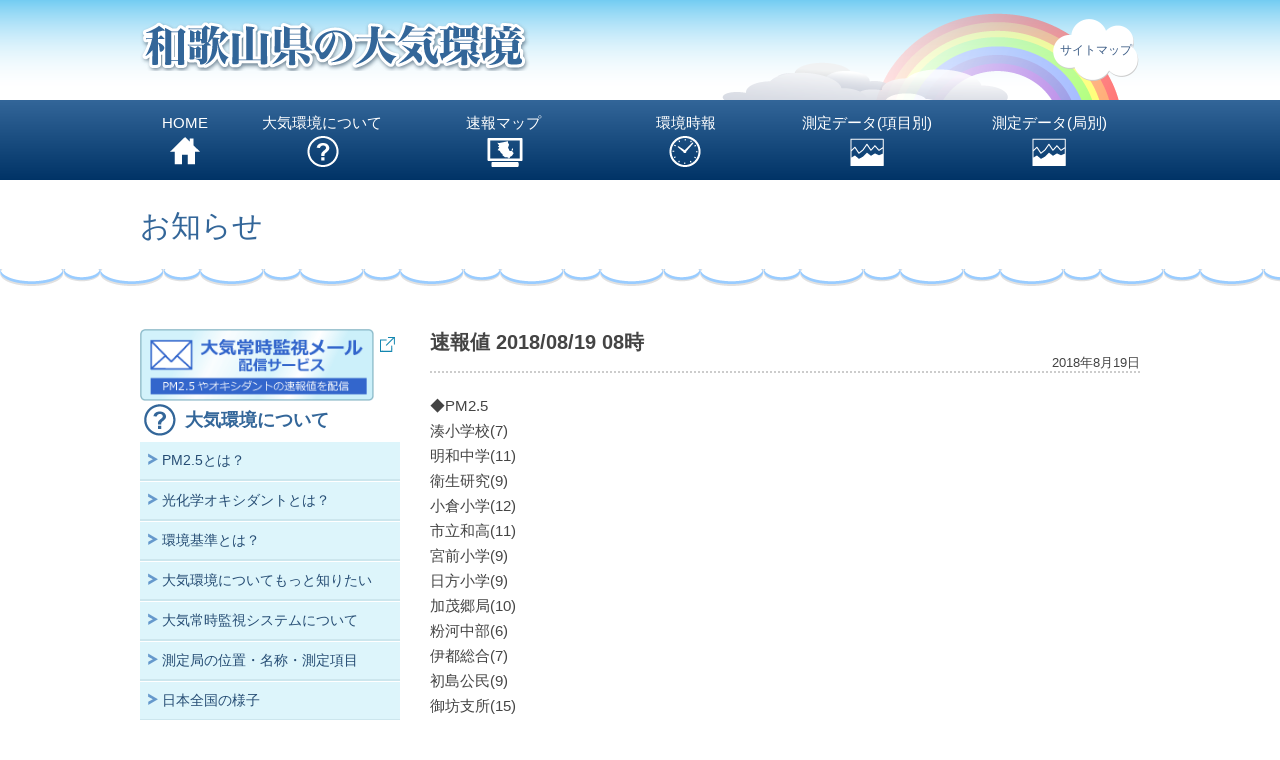

--- FILE ---
content_type: text/html; charset=UTF-8
request_url: https://taiki-kanshi.wakayama.jp/2018/08/19/20194
body_size: 7352
content:
<!DOCTYPE html>
<!--[if IE 7]><html class="ie ie7" lang="ja"><![endif]-->
<!--[if IE 8]><html class="ie ie8" lang="ja"><![endif]-->
<!--[if !(IE 7) | !(IE 8)  ]><!-->
<html lang="ja">
<!--<![endif]-->
<head>
<!-- Global site tag (gtag.js) - Google Analytics -->
<script async src="https://www.googletagmanager.com/gtag/js?id=G-LCQBL1C0N7"></script>
<script>
  window.dataLayer = window.dataLayer || [];
  function gtag(){dataLayer.push(arguments);}
  gtag('js', new Date());

  gtag('config', 'G-LCQBL1C0N7');
  gtag('config', 'UA-55367065-1');
</script>
<meta http-equiv="X-UA-Compatible" content="IE=edge,chrome=1">
<meta charset="UTF-8" />
<meta name="viewport" content="width=device-width,initial-scale=1.0,minimum-scale=1.0">
<meta http-equiv="Pragma" content="no-cache">
<meta http-equiv="Cache-Control" content="no-cache">
<title>速報値 2018/08/19 08時 | 和歌山県の大気環境</title>
<meta name="keywords" content="和歌山県,大気環境,大気汚染,PM2.5,微小粒子状物質,光化学オキシダント,大気常時監視システム">
<meta name="description" content="和歌山県の大気環境を県内の各測定局で常時監視し、微小粒子状物質（PM2.5）および光化学オキシダントの測定結果等、大気に関する情報をお知らせ致します。">
<meta name='robots' content='max-image-preview:large' />
	<style>img:is([sizes="auto" i], [sizes^="auto," i]) { contain-intrinsic-size: 3000px 1500px }</style>
	<link rel='stylesheet' id='wp-block-library-css' href='/wp-includes/css/dist/block-library/style.min.css' type='text/css' media='all' />
<style id='classic-theme-styles-inline-css' type='text/css'>
/*! This file is auto-generated */
.wp-block-button__link{color:#fff;background-color:#32373c;border-radius:9999px;box-shadow:none;text-decoration:none;padding:calc(.667em + 2px) calc(1.333em + 2px);font-size:1.125em}.wp-block-file__button{background:#32373c;color:#fff;text-decoration:none}
</style>
<style id='global-styles-inline-css' type='text/css'>
:root{--wp--preset--aspect-ratio--square: 1;--wp--preset--aspect-ratio--4-3: 4/3;--wp--preset--aspect-ratio--3-4: 3/4;--wp--preset--aspect-ratio--3-2: 3/2;--wp--preset--aspect-ratio--2-3: 2/3;--wp--preset--aspect-ratio--16-9: 16/9;--wp--preset--aspect-ratio--9-16: 9/16;--wp--preset--color--black: #000000;--wp--preset--color--cyan-bluish-gray: #abb8c3;--wp--preset--color--white: #ffffff;--wp--preset--color--pale-pink: #f78da7;--wp--preset--color--vivid-red: #cf2e2e;--wp--preset--color--luminous-vivid-orange: #ff6900;--wp--preset--color--luminous-vivid-amber: #fcb900;--wp--preset--color--light-green-cyan: #7bdcb5;--wp--preset--color--vivid-green-cyan: #00d084;--wp--preset--color--pale-cyan-blue: #8ed1fc;--wp--preset--color--vivid-cyan-blue: #0693e3;--wp--preset--color--vivid-purple: #9b51e0;--wp--preset--gradient--vivid-cyan-blue-to-vivid-purple: linear-gradient(135deg,rgba(6,147,227,1) 0%,rgb(155,81,224) 100%);--wp--preset--gradient--light-green-cyan-to-vivid-green-cyan: linear-gradient(135deg,rgb(122,220,180) 0%,rgb(0,208,130) 100%);--wp--preset--gradient--luminous-vivid-amber-to-luminous-vivid-orange: linear-gradient(135deg,rgba(252,185,0,1) 0%,rgba(255,105,0,1) 100%);--wp--preset--gradient--luminous-vivid-orange-to-vivid-red: linear-gradient(135deg,rgba(255,105,0,1) 0%,rgb(207,46,46) 100%);--wp--preset--gradient--very-light-gray-to-cyan-bluish-gray: linear-gradient(135deg,rgb(238,238,238) 0%,rgb(169,184,195) 100%);--wp--preset--gradient--cool-to-warm-spectrum: linear-gradient(135deg,rgb(74,234,220) 0%,rgb(151,120,209) 20%,rgb(207,42,186) 40%,rgb(238,44,130) 60%,rgb(251,105,98) 80%,rgb(254,248,76) 100%);--wp--preset--gradient--blush-light-purple: linear-gradient(135deg,rgb(255,206,236) 0%,rgb(152,150,240) 100%);--wp--preset--gradient--blush-bordeaux: linear-gradient(135deg,rgb(254,205,165) 0%,rgb(254,45,45) 50%,rgb(107,0,62) 100%);--wp--preset--gradient--luminous-dusk: linear-gradient(135deg,rgb(255,203,112) 0%,rgb(199,81,192) 50%,rgb(65,88,208) 100%);--wp--preset--gradient--pale-ocean: linear-gradient(135deg,rgb(255,245,203) 0%,rgb(182,227,212) 50%,rgb(51,167,181) 100%);--wp--preset--gradient--electric-grass: linear-gradient(135deg,rgb(202,248,128) 0%,rgb(113,206,126) 100%);--wp--preset--gradient--midnight: linear-gradient(135deg,rgb(2,3,129) 0%,rgb(40,116,252) 100%);--wp--preset--font-size--small: 13px;--wp--preset--font-size--medium: 20px;--wp--preset--font-size--large: 36px;--wp--preset--font-size--x-large: 42px;--wp--preset--spacing--20: 0.44rem;--wp--preset--spacing--30: 0.67rem;--wp--preset--spacing--40: 1rem;--wp--preset--spacing--50: 1.5rem;--wp--preset--spacing--60: 2.25rem;--wp--preset--spacing--70: 3.38rem;--wp--preset--spacing--80: 5.06rem;--wp--preset--shadow--natural: 6px 6px 9px rgba(0, 0, 0, 0.2);--wp--preset--shadow--deep: 12px 12px 50px rgba(0, 0, 0, 0.4);--wp--preset--shadow--sharp: 6px 6px 0px rgba(0, 0, 0, 0.2);--wp--preset--shadow--outlined: 6px 6px 0px -3px rgba(255, 255, 255, 1), 6px 6px rgba(0, 0, 0, 1);--wp--preset--shadow--crisp: 6px 6px 0px rgba(0, 0, 0, 1);}:where(.is-layout-flex){gap: 0.5em;}:where(.is-layout-grid){gap: 0.5em;}body .is-layout-flex{display: flex;}.is-layout-flex{flex-wrap: wrap;align-items: center;}.is-layout-flex > :is(*, div){margin: 0;}body .is-layout-grid{display: grid;}.is-layout-grid > :is(*, div){margin: 0;}:where(.wp-block-columns.is-layout-flex){gap: 2em;}:where(.wp-block-columns.is-layout-grid){gap: 2em;}:where(.wp-block-post-template.is-layout-flex){gap: 1.25em;}:where(.wp-block-post-template.is-layout-grid){gap: 1.25em;}.has-black-color{color: var(--wp--preset--color--black) !important;}.has-cyan-bluish-gray-color{color: var(--wp--preset--color--cyan-bluish-gray) !important;}.has-white-color{color: var(--wp--preset--color--white) !important;}.has-pale-pink-color{color: var(--wp--preset--color--pale-pink) !important;}.has-vivid-red-color{color: var(--wp--preset--color--vivid-red) !important;}.has-luminous-vivid-orange-color{color: var(--wp--preset--color--luminous-vivid-orange) !important;}.has-luminous-vivid-amber-color{color: var(--wp--preset--color--luminous-vivid-amber) !important;}.has-light-green-cyan-color{color: var(--wp--preset--color--light-green-cyan) !important;}.has-vivid-green-cyan-color{color: var(--wp--preset--color--vivid-green-cyan) !important;}.has-pale-cyan-blue-color{color: var(--wp--preset--color--pale-cyan-blue) !important;}.has-vivid-cyan-blue-color{color: var(--wp--preset--color--vivid-cyan-blue) !important;}.has-vivid-purple-color{color: var(--wp--preset--color--vivid-purple) !important;}.has-black-background-color{background-color: var(--wp--preset--color--black) !important;}.has-cyan-bluish-gray-background-color{background-color: var(--wp--preset--color--cyan-bluish-gray) !important;}.has-white-background-color{background-color: var(--wp--preset--color--white) !important;}.has-pale-pink-background-color{background-color: var(--wp--preset--color--pale-pink) !important;}.has-vivid-red-background-color{background-color: var(--wp--preset--color--vivid-red) !important;}.has-luminous-vivid-orange-background-color{background-color: var(--wp--preset--color--luminous-vivid-orange) !important;}.has-luminous-vivid-amber-background-color{background-color: var(--wp--preset--color--luminous-vivid-amber) !important;}.has-light-green-cyan-background-color{background-color: var(--wp--preset--color--light-green-cyan) !important;}.has-vivid-green-cyan-background-color{background-color: var(--wp--preset--color--vivid-green-cyan) !important;}.has-pale-cyan-blue-background-color{background-color: var(--wp--preset--color--pale-cyan-blue) !important;}.has-vivid-cyan-blue-background-color{background-color: var(--wp--preset--color--vivid-cyan-blue) !important;}.has-vivid-purple-background-color{background-color: var(--wp--preset--color--vivid-purple) !important;}.has-black-border-color{border-color: var(--wp--preset--color--black) !important;}.has-cyan-bluish-gray-border-color{border-color: var(--wp--preset--color--cyan-bluish-gray) !important;}.has-white-border-color{border-color: var(--wp--preset--color--white) !important;}.has-pale-pink-border-color{border-color: var(--wp--preset--color--pale-pink) !important;}.has-vivid-red-border-color{border-color: var(--wp--preset--color--vivid-red) !important;}.has-luminous-vivid-orange-border-color{border-color: var(--wp--preset--color--luminous-vivid-orange) !important;}.has-luminous-vivid-amber-border-color{border-color: var(--wp--preset--color--luminous-vivid-amber) !important;}.has-light-green-cyan-border-color{border-color: var(--wp--preset--color--light-green-cyan) !important;}.has-vivid-green-cyan-border-color{border-color: var(--wp--preset--color--vivid-green-cyan) !important;}.has-pale-cyan-blue-border-color{border-color: var(--wp--preset--color--pale-cyan-blue) !important;}.has-vivid-cyan-blue-border-color{border-color: var(--wp--preset--color--vivid-cyan-blue) !important;}.has-vivid-purple-border-color{border-color: var(--wp--preset--color--vivid-purple) !important;}.has-vivid-cyan-blue-to-vivid-purple-gradient-background{background: var(--wp--preset--gradient--vivid-cyan-blue-to-vivid-purple) !important;}.has-light-green-cyan-to-vivid-green-cyan-gradient-background{background: var(--wp--preset--gradient--light-green-cyan-to-vivid-green-cyan) !important;}.has-luminous-vivid-amber-to-luminous-vivid-orange-gradient-background{background: var(--wp--preset--gradient--luminous-vivid-amber-to-luminous-vivid-orange) !important;}.has-luminous-vivid-orange-to-vivid-red-gradient-background{background: var(--wp--preset--gradient--luminous-vivid-orange-to-vivid-red) !important;}.has-very-light-gray-to-cyan-bluish-gray-gradient-background{background: var(--wp--preset--gradient--very-light-gray-to-cyan-bluish-gray) !important;}.has-cool-to-warm-spectrum-gradient-background{background: var(--wp--preset--gradient--cool-to-warm-spectrum) !important;}.has-blush-light-purple-gradient-background{background: var(--wp--preset--gradient--blush-light-purple) !important;}.has-blush-bordeaux-gradient-background{background: var(--wp--preset--gradient--blush-bordeaux) !important;}.has-luminous-dusk-gradient-background{background: var(--wp--preset--gradient--luminous-dusk) !important;}.has-pale-ocean-gradient-background{background: var(--wp--preset--gradient--pale-ocean) !important;}.has-electric-grass-gradient-background{background: var(--wp--preset--gradient--electric-grass) !important;}.has-midnight-gradient-background{background: var(--wp--preset--gradient--midnight) !important;}.has-small-font-size{font-size: var(--wp--preset--font-size--small) !important;}.has-medium-font-size{font-size: var(--wp--preset--font-size--medium) !important;}.has-large-font-size{font-size: var(--wp--preset--font-size--large) !important;}.has-x-large-font-size{font-size: var(--wp--preset--font-size--x-large) !important;}
:where(.wp-block-post-template.is-layout-flex){gap: 1.25em;}:where(.wp-block-post-template.is-layout-grid){gap: 1.25em;}
:where(.wp-block-columns.is-layout-flex){gap: 2em;}:where(.wp-block-columns.is-layout-grid){gap: 2em;}
:root :where(.wp-block-pullquote){font-size: 1.5em;line-height: 1.6;}
</style>
<link rel='stylesheet' id='taikiweb-style-css' href='/wp-content/themes/taiki/style.css' type='text/css' media='all' />
<link rel='stylesheet' id='css6-css' href='/wp-content/themes/taiki/css/module.css' type='text/css' media='all' />
<link rel='stylesheet' id='phone-css' href='/wp-content/themes/taiki/css/phone.css' type='text/css' media='screen' />
<link rel='stylesheet' id='print-css' href='/wp-content/themes/taiki/css/print.css' type='text/css' media='print' />
<link rel='stylesheet' id='jquery.lightbox.min.css-css' href='/wp-content/plugins/wp-jquery-lightbox/lightboxes/wp-jquery-lightbox/styles/lightbox.min.css' type='text/css' media='all' />
<link rel='stylesheet' id='jqlb-overrides-css' href='/wp-content/plugins/wp-jquery-lightbox/lightboxes/wp-jquery-lightbox/styles/overrides.css' type='text/css' media='all' />
<style id='jqlb-overrides-inline-css' type='text/css'>

			#outerImageContainer {
				box-shadow: 0 0 4px 2px rgba(0,0,0,.2);
			}
			#imageContainer{
				padding: 6px;
			}
			#imageDataContainer {
				box-shadow: none;
				z-index: auto;
			}
			#prevArrow,
			#nextArrow{
				background-color: rgba(255,255,255,.7;
				color: #000000;
			}
</style>
<link rel="https://api.w.org/" href="/wp-json/" /><link rel="alternate" title="JSON" type="application/json" href="/wp-json/wp/v2/posts/20194" /><link rel="canonical" href="/2018/08/19/20194" />
<link rel='shortlink' href='/?p=20194' />
<link rel="alternate" title="oEmbed (JSON)" type="application/json+oembed" href="/wp-json/oembed/1.0/embed?url=https%3A%2F%2Ftaiki-kanshi.wakayama.jp%2F2018%2F08%2F19%2F20194" />
<link rel="alternate" title="oEmbed (XML)" type="text/xml+oembed" href="/wp-json/oembed/1.0/embed?url=https%3A%2F%2Ftaiki-kanshi.wakayama.jp%2F2018%2F08%2F19%2F20194&#038;format=xml" />
<link rel="icon" type="image/x-icon" href="/tool/favicon.ico"><link rel="apple-touch-icon" sizes="180x180" href="/tool/apple-touch-icon-180x180.png">
<style type="text/css" id="custom-background-css">
body.custom-background { background-color: #ffffff; }
</style>
	<!--[if lt IE 10]><script src="/tool/js/css3-mediaqueries.js" type="text/javascript"></script>
<script src="/tool/js/html5.js" type="text/javascript"></script>
<![endif]-->
</head>
<body id="top" class="wp-singular post-template-default single single-post postid-20194 single-format-standard custom-background wp-theme-taiki custom-background-white common">
<!--[if (lt ie 9)|(ie 11)]>
<div id="ie"><p>ご利用のブラウザーはバージョンが古く、当サイトを快適にご利用いただく事ができません。<br />
InternetExplorerの最新バージョン、または<a href="https://www.google.co.jp/chrome/browser/desktop/" target="_blank">Google Chrome</a>、<a href="https://www.mozilla.org/ja/firefox/new/" target="_blank">Firefox</a>をインストールしてご利用下さい。</p></div><![endif]-->
<header id="masthead" class="site-header" role="banner">
  <hgroup>
    <div id="siteName">
    <h1 class="site-title"><a href="/" title="和歌山県の大気環境" rel="home"><img src="/tool/img/logo.png" alt="和歌山県の大気環境" /></a></h1>
    <h2 class="site-description">和歌山県の大気環境についてご案内しています。</h2>
    </div>
    <div id="header-parts">
      <a href="/site_map/">サイトマップ</a>
    </div>
  </hgroup>
  </header>
<!-- #masthead -->
 <nav id="site-navigation"><div class="main-navigation" role="navigation">
  <button id="bt_gmenu"><span></span><span></span><span></span><div id="tMenu" class="pc_del">メニュー</div></button>
  <div class="nav-container"><div class="menu-gnav-container"><ul id="menu-gnav" class="menu"><li id="menu-item-16" class="nav01 menu-item menu-item-type-post_type menu-item-object-page menu-item-home menu-item-16"><a href="/">HOME</a></li>
<li id="menu-item-18" class="nav02 menu-item menu-item-type-post_type menu-item-object-page menu-item-18"><a href="/about_us">大気環境について</a></li>
<li id="menu-item-560" class="nav03 menu-item menu-item-type-custom menu-item-object-custom menu-item-560"><a href="/data/map.php">速報マップ</a></li>
<li id="menu-item-561" class="nav04 menu-item menu-item-type-custom menu-item-object-custom menu-item-561"><a href="/data/jihou.php">環境時報</a></li>
<li id="menu-item-563" class="nav05 menu-item menu-item-type-custom menu-item-object-custom menu-item-563"><a href="/data/koumoku.php">測定データ(項目別)</a></li>
<li id="menu-item-562" class="nav06 menu-item menu-item-type-custom menu-item-object-custom menu-item-562"><a href="/data/kyokubetsu.php">測定データ(局別)</a></li>
</ul></div></div>
		<!-- #site-navigation --></div></nav>

<header class="entry-header">
<h1 class="entry-title">
		お知らせ</h1>
    </h1>
    <div class="parent-page"></div>
</header>
        
<div id="page" class="hfeed site">

<div id="main" class="wrapper">
<div id="primary" class="site-content">
  <div id="content" role="main">
        <!---->
    <article id="post-20194" class="post-20194 post type-post status-publish format-standard hentry category-common common">
                  <div class="entry-content">
      
                                <h2>速報値 2018/08/19 08時<br />
<span>2018年8月19日</span></h2>
                                <p>◆PM2.5<br />
湊小学校(7)<br />
明和中学(11)<br />
衛生研究(9)<br />
小倉小学(12)<br />
市立和高(11)<br />
宮前小学(9)<br />
日方小学(9)<br />
加茂郷局(10)<br />
粉河中部(6)<br />
伊都総合(7)<br />
初島公民(9)<br />
御坊支所(15)<br />
田辺会津(6)<br />
新宮高校(8)</p>
<p>◆OX<br />
環衛研セ(22)<br />
明和中学(25)<br />
衛生研究(22)<br />
中之島小(22)<br />
小倉小学(22)<br />
清明寮局(24)<br />
市立和高(25)<br />
日方小学(23)<br />
内海小学(17)<br />
黒江小学(23)<br />
東出張所(18)<br />
加茂郷局(21)<br />
初島公民(30)</p>
                
              </div><!-- .entry-content -->
            <footer class="entry-meta">
                      </footer><!-- .entry-meta --> 
    </article><!-- #post --> 
    <!---->
    
    
<div id="comments" class="comments-area">

	
	
	
</div><!-- #comments .comments-area -->      </div><!-- #content --> 
</div><!-- #primary -->


<div id="secondary" class="widget-area" role="complementary">
   
    
	<aside id="block-2" class="widget widget_block widget_media_image">
<div class="wp-block-image"><figure class="aligncenter size-full"><a href="http://wakayama.taiki24.jp/" target="_blank"><img loading="lazy" decoding="async" width="260" height="80" src="/wp-content/uploads/2022/06/bnr_mail.gif" alt="大気常時監視メール配信サービス" class="wp-image-42671"/></a></figure></div>
</aside><aside id="block-3" class="widget widget_block">
<h3 class="wp-block-heading" id="about_us"><a href="/about_us">大気環境について</a></h3>
</aside><aside id="nav_menu-2" class="widget widget_nav_menu"><div class="menu-side1-container"><ul id="menu-side1" class="menu"><li id="menu-item-43" class="menu-item menu-item-type-post_type menu-item-object-page menu-item-has-children menu-item-43"><a href="/about_us/pm2_5">PM2.5とは？</a>
<ul class="sub-menu">
	<li id="menu-item-44" class="menu-item menu-item-type-post_type menu-item-object-page menu-item-44"><a href="/about_us/pm2_5/pm2_5_advice">PM2.5に係る注意喚起</a></li>
</ul>
</li>
<li id="menu-item-45" class="menu-item menu-item-type-post_type menu-item-object-page menu-item-has-children menu-item-45"><a href="/about_us/oxidant">光化学オキシダントとは？</a>
<ul class="sub-menu">
	<li id="menu-item-46" class="menu-item menu-item-type-post_type menu-item-object-page menu-item-46"><a href="/about_us/oxidant/watch">注意報等が発令されたら</a></li>
</ul>
</li>
<li id="menu-item-47" class="menu-item menu-item-type-post_type menu-item-object-page menu-item-47"><a href="/about_us/criteria">環境基準とは？</a></li>
<li id="menu-item-48" class="menu-item menu-item-type-post_type menu-item-object-page menu-item-has-children menu-item-48"><a href="/about_us/more">大気環境についてもっと知りたい</a>
<ul class="sub-menu">
	<li id="menu-item-426" class="menu-item menu-item-type-post_type menu-item-object-page menu-item-has-children menu-item-426"><a href="/about_us/more/aozora-hoshizora">満点の星空とあおぞらを未来に</a>
	<ul class="sub-menu">
		<li id="menu-item-513" class="menu-item menu-item-type-post_type menu-item-object-page menu-item-513"><a href="/about_us/more/aozora-hoshizora/comparison">過去との比較</a></li>
		<li id="menu-item-515" class="menu-item menu-item-type-post_type menu-item-object-page menu-item-515"><a href="/about_us/more/aozora-hoshizora/history">公害の歴史</a></li>
		<li id="menu-item-516" class="menu-item menu-item-type-post_type menu-item-object-page menu-item-516"><a href="/about_us/more/aozora-hoshizora/efforts">大気を守る行政の取り組み</a></li>
		<li id="menu-item-517" class="menu-item menu-item-type-post_type menu-item-object-page menu-item-517"><a href="/about_us/more/aozora-hoshizora/m_result">大気汚染常時監視測定結果と健康への影響</a></li>
		<li id="menu-item-518" class="menu-item menu-item-type-post_type menu-item-object-page menu-item-518"><a href="/about_us/more/aozora-hoshizora/sky_to_future">未来に残したい「私たちの空」</a></li>
	</ul>
</li>
	<li id="menu-item-411" class="menu-item menu-item-type-post_type menu-item-object-page menu-item-has-children menu-item-411"><a href="/about_us/more/ondanka">地球がいま、温暖化であぶない！</a>
	<ul class="sub-menu">
		<li id="menu-item-125" class="menu-item menu-item-type-post_type menu-item-object-page menu-item-125"><a href="/about_us/more/ondanka/chapter1">暑くなりつづけている地球！</a></li>
		<li id="menu-item-126" class="menu-item menu-item-type-post_type menu-item-object-page menu-item-126"><a href="/about_us/more/ondanka/chapter2">どうして地球が暑くなっているの？</a></li>
		<li id="menu-item-127" class="menu-item menu-item-type-post_type menu-item-object-page menu-item-127"><a href="/about_us/more/ondanka/chapter3">「温暖化を止めよう！」植物の努力！</a></li>
		<li id="menu-item-128" class="menu-item menu-item-type-post_type menu-item-object-page menu-item-128"><a href="/about_us/more/ondanka/chapter4">たくさんの生きものが消えていく？</a></li>
		<li id="menu-item-129" class="menu-item menu-item-type-post_type menu-item-object-page menu-item-129"><a href="/about_us/more/ondanka/chapter5">食べものをみつめなおそう</a></li>
		<li id="menu-item-130" class="menu-item menu-item-type-post_type menu-item-object-page menu-item-130"><a href="/about_us/more/ondanka/chapter6">私たちができること！</a></li>
		<li id="menu-item-131" class="menu-item menu-item-type-post_type menu-item-object-page menu-item-131"><a href="/about_us/more/ondanka/chapter">環境にやさしくなれたみなさんへ</a></li>
	</ul>
</li>
</ul>
</li>
<li id="menu-item-446" class="menu-item menu-item-type-post_type menu-item-object-page menu-item-446"><a href="/about_us/system_taiki">大気常時監視システムについて</a></li>
<li id="menu-item-447" class="menu-item menu-item-type-post_type menu-item-object-page menu-item-447"><a href="/about_us/about">測定局の位置・名称・測定項目</a></li>
<li id="menu-item-364" class="menu-item menu-item-type-post_type menu-item-object-page menu-item-364"><a href="/about_us/state">日本全国の様子</a></li>
<li id="menu-item-49" class="menu-item menu-item-type-post_type menu-item-object-page menu-item-49"><a href="/about_us/links">関連リンク集</a></li>
</ul></div></aside>		<div class="first front-widgets">
		<aside id="block-4" class="widget widget_block">
<h3 class="wp-block-heading" id="system_menu">大気測定メニュー</h3>
</aside><aside id="nav_menu-3" class="widget widget_nav_menu"><div class="menu-side2-container"><ul id="menu-side2" class="menu"><li id="menu-item-567" class="menu-item menu-item-type-custom menu-item-object-custom menu-item-567"><a href="/data/map.php">速報マップ</a></li>
<li id="menu-item-564" class="menu-item menu-item-type-custom menu-item-object-custom menu-item-564"><a href="/data/jihou.php">環境時報</a></li>
<li id="menu-item-565" class="menu-item menu-item-type-custom menu-item-object-custom menu-item-565"><a href="/data/koumoku.php">測定データ(項目別)</a></li>
<li id="menu-item-566" class="menu-item menu-item-type-custom menu-item-object-custom menu-item-566"><a href="/data/kyokubetsu.php">測定データ(局別)</a></li>
<li id="menu-item-1372" class="menu-item menu-item-type-custom menu-item-object-custom menu-item-1372"><a href="/dl_opendata">公開データ ダウンロード</a></li>
</ul></div></aside><aside id="block-5" class="widget widget_block widget_media_image">
<div class="wp-block-image"><figure class="aligncenter size-full"><a href="/wp-content/uploads/2022/06/pamphletv6.pdf" target="_blank"><img loading="lazy" decoding="async" width="220" height="310" src="/wp-content/uploads/2022/06/panphlet-e1655879303125.png" alt="和歌山県大気監視システムパンフレット" class="wp-image-42672"/></a><figcaption><a rel="noreferrer noopener" href="/wp-content/uploads/2022/06/pamphletv6.pdf" target="_blank"><mark style="background-color:rgba(0, 0, 0, 0)" class="has-inline-color has-vivid-cyan-blue-color">和歌山県大気監視システムパンフレットダウンロード</mark></a></figcaption></figure></div>
</aside>	</div><!-- .first -->
	
	    
</div>
</div><!-- #secondary -->
</div><!-- #main .wrapper -->
</div><!-- #page -->

<p class="gotop"><a href="#top">このページの上へ</a></p>
<footer id="colophon" role="contentinfo">
 <div id="fNav"><div class="menu-gnav-container"><ul id="menu-gnav-1" class="menu"><li class="nav01 menu-item menu-item-type-post_type menu-item-object-page menu-item-home menu-item-16"><a href="/">HOME</a></li>
<li class="nav02 menu-item menu-item-type-post_type menu-item-object-page menu-item-18"><a href="/about_us">大気環境について</a></li>
<li class="nav03 menu-item menu-item-type-custom menu-item-object-custom menu-item-560"><a href="/data/map.php">速報マップ</a></li>
<li class="nav04 menu-item menu-item-type-custom menu-item-object-custom menu-item-561"><a href="/data/jihou.php">環境時報</a></li>
<li class="nav05 menu-item menu-item-type-custom menu-item-object-custom menu-item-563"><a href="/data/koumoku.php">測定データ(項目別)</a></li>
<li class="nav06 menu-item menu-item-type-custom menu-item-object-custom menu-item-562"><a href="/data/kyokubetsu.php">測定データ(局別)</a></li>
</ul></div></div>
  <div id="footer-box">
    <p><a class="homeLink" href="/" title="和歌山県の大気環境">和歌山県の大気環境</a> 
      <span><a href="http://www.pref.wakayama.lg.jp/prefg/032100/" class="link" target="_blank">和歌山県 環境生活部 環境政策局 環境管理課</a></span></p>
    <div id="poricy">&copy;2014 和歌山県の大気環境.</div><div class="clear"></div>
  </div>
  <!-- #footer-box --> 
</footer>
<!-- #colophon -->

<script type="text/javascript" src="/tool/js/jquery-1.11.0.min.js" id="jquery-js"></script>
<script type="text/javascript" src="/tool/js/navigation.js" id="navi-js"></script>
<script type="text/javascript" src="/wp-content/plugins/wp-jquery-lightbox/lightboxes/wp-jquery-lightbox/vendor/jquery.touchwipe.min.js" id="wp-jquery-lightbox-swipe-js"></script>
<script type="text/javascript" src="/wp-content/plugins/wp-jquery-lightbox/inc/purify.min.js" id="wp-jquery-lightbox-purify-js"></script>
<script type="text/javascript" src="/wp-content/plugins/wp-jquery-lightbox/lightboxes/wp-jquery-lightbox/vendor/panzoom.min.js" id="wp-jquery-lightbox-panzoom-js"></script>
<script type="text/javascript" id="wp-jquery-lightbox-js-extra">
/* <![CDATA[ */
var JQLBSettings = {"showTitle":"1","useAltForTitle":"1","showCaption":"1","showNumbers":"1","fitToScreen":"1","resizeSpeed":"400","showDownload":"","navbarOnTop":"","marginSize":"0","mobileMarginSize":"20","slideshowSpeed":"4000","allowPinchZoom":"1","borderSize":"6","borderColor":"#fff","overlayColor":"#fff","overlayOpacity":"0.7","newNavStyle":"1","fixedNav":"1","showInfoBar":"0","prevLinkTitle":"\u524d\u306e\u753b\u50cf","nextLinkTitle":"\u6b21\u306e\u753b\u50cf","closeTitle":"\u30ae\u30e3\u30e9\u30ea\u30fc\u3092\u9589\u3058\u308b","image":"\u753b\u50cf ","of":"\u306e","download":"\u30c0\u30a6\u30f3\u30ed\u30fc\u30c9","pause":"(\u30b9\u30e9\u30a4\u30c9\u30b7\u30e7\u30fc\u3092\u4e00\u6642\u505c\u6b62\u3059\u308b)","play":"(\u30b9\u30e9\u30a4\u30c9\u30b7\u30e7\u30fc\u3092\u518d\u751f\u3059\u308b)"};
/* ]]> */
</script>
<script type="text/javascript" src="/wp-content/plugins/wp-jquery-lightbox/lightboxes/wp-jquery-lightbox/jquery.lightbox.js" id="wp-jquery-lightbox-js"></script>
<script type="speculationrules">
{"prefetch":[{"source":"document","where":{"and":[{"href_matches":"\/*"},{"not":{"href_matches":["\/wp-*.php","\/wp-admin\/*","\/wp-content\/uploads\/*","\/wp-content\/*","\/wp-content\/plugins\/*","\/wp-content\/themes\/taiki\/*","\/*\\?(.+)"]}},{"not":{"selector_matches":"a[rel~=\"nofollow\"]"}},{"not":{"selector_matches":".no-prefetch, .no-prefetch a"}}]},"eagerness":"conservative"}]}
</script>
</body></html>